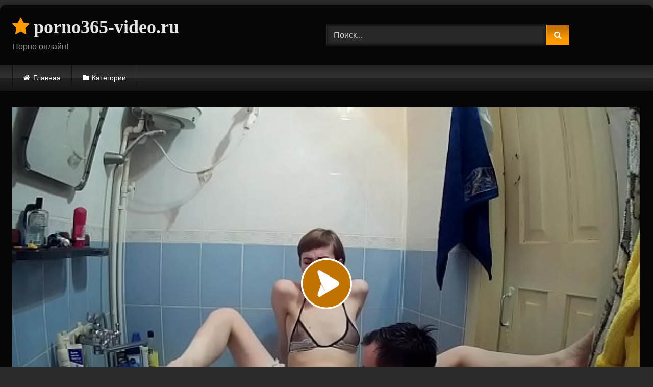

--- FILE ---
content_type: text/html; charset=UTF-8
request_url: https://porno365-video.ru/russkaya-para-sovokuplyaetsya-v-vannoj-komnate-pered-kameroj/
body_size: 12488
content:
<!DOCTYPE html>


<html lang="ru-RU">
<head>
<meta charset="UTF-8">
<meta content='width=device-width, initial-scale=1.0, maximum-scale=1.0, user-scalable=0' name='viewport' />
<link rel="profile" href="https://gmpg.org/xfn/11">
<link rel="icon" href="
https://porno365-video.ru/wp-content/uploads/2020/07/365-1.jpg">

<!-- Meta social networks -->

<!-- Meta Facebook -->
<meta property="fb:app_id" content="966242223397117" />
<meta property="og:url" content="https://porno365-video.ru/russkaya-para-sovokuplyaetsya-v-vannoj-komnate-pered-kameroj/" />
<meta property="og:type" content="article" />
<meta property="og:title" content="Русская пара совокупляется в ванной комнате перед камерой" />
<meta property="og:description" content="Русская пара совокупляется в ванной комнате перед камерой" />
<meta property="og:image" content="https://porno365-video.ru/wp-content/uploads/2020/07/friends-horny-sister-finally-gets-dicked-by-me.jpg" />
<meta property="og:image:width" content="200" />
<meta property="og:image:height" content="200" />

<!-- Meta Twitter -->
<meta name="twitter:card" content="summary">
<!--<meta name="twitter:site" content="@site_username">-->
<meta name="twitter:title" content="Русская пара совокупляется в ванной комнате перед камерой">
<meta name="twitter:description" content="Русская пара совокупляется в ванной комнате перед камерой">
<!--<meta name="twitter:creator" content="@creator_username">-->
<meta name="twitter:image" content="https://porno365-video.ru/wp-content/uploads/2020/07/friends-horny-sister-finally-gets-dicked-by-me.jpg">
<!--<meta name="twitter:domain" content="YourDomain.com">-->

<!-- Temp Style -->
	<style>
		#page {
			max-width: 1300px;
			margin: 10px auto;
			background: rgba(0,0,0,0.85);
			box-shadow: 0 0 10px rgba(0, 0, 0, 0.50);
			-moz-box-shadow: 0 0 10px rgba(0, 0, 0, 0.50);
			-webkit-box-shadow: 0 0 10px rgba(0, 0, 0, 0.50);
			-webkit-border-radius: 10px;
			-moz-border-radius: 10px;
			border-radius: 10px;
		}
	</style>
<style>
	.post-thumbnail {
		padding-bottom: 56.25%;
	}
	.post-thumbnail .wpst-trailer,
	.post-thumbnail img {
		object-fit: Contain;
	}

	.video-debounce-bar {
		background: #f90!important;
	}

			@import url(https://fonts.googleapis.com/css?family=Open+Sans);
			
			button,
		.button,
		input[type="button"],
		input[type="reset"],
		input[type="submit"],
		.label,
		.label:visited,
		.pagination ul li a,
		.widget_categories ul li a,
		.comment-reply-link,
		a.tag-cloud-link,
		.template-actors li a {
			background: -moz-linear-gradient(top, rgba(0,0,0,0.3) 0%, rgba(0,0,0,0) 70%); /* FF3.6-15 */
			background: -webkit-linear-gradient(top, rgba(0,0,0,0.3) 0%,rgba(0,0,0,0) 70%); /* Chrome10-25,Safari5.1-6 */
			background: linear-gradient(to bottom, rgba(0,0,0,0.3) 0%,rgba(0,0,0,0) 70%); /* W3C, IE10+, FF16+, Chrome26+, Opera12+, Safari7+ */
			filter: progid:DXImageTransform.Microsoft.gradient( startColorstr='#a62b2b2b', endColorstr='#00000000',GradientType=0 ); /* IE6-9 */
			-moz-box-shadow: 0 1px 6px 0 rgba(0, 0, 0, 0.12);
			-webkit-box-shadow: 0 1px 6px 0 rgba(0, 0, 0, 0.12);
			-o-box-shadow: 0 1px 6px 0 rgba(0, 0, 0, 0.12);
			box-shadow: 0 1px 6px 0 rgba(0, 0, 0, 0.12);
		}
		input[type="text"],
		input[type="email"],
		input[type="url"],
		input[type="password"],
		input[type="search"],
		input[type="number"],
		input[type="tel"],
		input[type="range"],
		input[type="date"],
		input[type="month"],
		input[type="week"],
		input[type="time"],
		input[type="datetime"],
		input[type="datetime-local"],
		input[type="color"],
		select,
		textarea,
		.wp-editor-container {
			-moz-box-shadow: 0 0 1px rgba(255, 255, 255, 0.3), 0 0 5px black inset;
			-webkit-box-shadow: 0 0 1px rgba(255, 255, 255, 0.3), 0 0 5px black inset;
			-o-box-shadow: 0 0 1px rgba(255, 255, 255, 0.3), 0 0 5px black inset;
			box-shadow: 0 0 1px rgba(255, 255, 255, 0.3), 0 0 5px black inset;
		}
		#site-navigation {
			background: #222222;
			background: -moz-linear-gradient(top, #222222 0%, #333333 50%, #222222 51%, #151515 100%);
			background: -webkit-linear-gradient(top, #222222 0%,#333333 50%,#222222 51%,#151515 100%);
			background: linear-gradient(to bottom, #222222 0%,#333333 50%,#222222 51%,#151515 100%);
			filter: progid:DXImageTransform.Microsoft.gradient( startColorstr='#222222', endColorstr='#151515',GradientType=0 );
			-moz-box-shadow: 0 6px 6px 0 rgba(0, 0, 0, 0.12);
			-webkit-box-shadow: 0 6px 6px 0 rgba(0, 0, 0, 0.12);
			-o-box-shadow: 0 6px 6px 0 rgba(0, 0, 0, 0.12);
			box-shadow: 0 6px 6px 0 rgba(0, 0, 0, 0.12);
		}
		#site-navigation > ul > li:hover > a,
		#site-navigation ul li.current-menu-item a {
			background: -moz-linear-gradient(top, rgba(0,0,0,0.3) 0%, rgba(0,0,0,0) 70%);
			background: -webkit-linear-gradient(top, rgba(0,0,0,0.3) 0%,rgba(0,0,0,0) 70%);
			background: linear-gradient(to bottom, rgba(0,0,0,0.3) 0%,rgba(0,0,0,0) 70%);
			filter: progid:DXImageTransform.Microsoft.gradient( startColorstr='#a62b2b2b', endColorstr='#00000000',GradientType=0 );
			-moz-box-shadow: inset 0px 0px 2px 0px #000000;
			-webkit-box-shadow: inset 0px 0px 2px 0px #000000;
			-o-box-shadow: inset 0px 0px 2px 0px #000000;
			box-shadow: inset 0px 0px 2px 0px #000000;
			filter:progid:DXImageTransform.Microsoft.Shadow(color=#000000, Direction=NaN, Strength=2);
		}
		.rating-bar,
		.categories-list .thumb-block .entry-header,
		.actors-list .thumb-block .entry-header,
		#filters .filters-select,
		#filters .filters-options {
			background: -moz-linear-gradient(top, rgba(0,0,0,0.3) 0%, rgba(0,0,0,0) 70%); /* FF3.6-15 */
			background: -webkit-linear-gradient(top, rgba(0,0,0,0.3) 0%,rgba(0,0,0,0) 70%); /* Chrome10-25,Safari5.1-6 */
			background: linear-gradient(to bottom, rgba(0,0,0,0.3) 0%,rgba(0,0,0,0) 70%); /* W3C, IE10+, FF16+, Chrome26+, Opera12+, Safari7+ */
			-moz-box-shadow: inset 0px 0px 2px 0px #000000;
			-webkit-box-shadow: inset 0px 0px 2px 0px #000000;
			-o-box-shadow: inset 0px 0px 2px 0px #000000;
			box-shadow: inset 0px 0px 2px 0px #000000;
			filter:progid:DXImageTransform.Microsoft.Shadow(color=#000000, Direction=NaN, Strength=2);
		}
		.breadcrumbs-area {
			background: -moz-linear-gradient(top, rgba(0,0,0,0.3) 0%, rgba(0,0,0,0) 70%); /* FF3.6-15 */
			background: -webkit-linear-gradient(top, rgba(0,0,0,0.3) 0%,rgba(0,0,0,0) 70%); /* Chrome10-25,Safari5.1-6 */
			background: linear-gradient(to bottom, rgba(0,0,0,0.3) 0%,rgba(0,0,0,0) 70%); /* W3C, IE10+, FF16+, Chrome26+, Opera12+, Safari7+ */
		}
	
	.site-title a {
		font-family: Open Sans;
		font-size: 36px;
	}
	.site-branding .logo img {
		max-width: 300px;
		max-height: 120px;
		margin-top: 0px;
		margin-left: 0px;
	}
	a,
	.site-title a i,
	.thumb-block:hover .rating-bar i,
	.categories-list .thumb-block:hover .entry-header .cat-title:before,
	.required,
	.like #more:hover i,
	.dislike #less:hover i,
	.top-bar i:hover,
	.main-navigation .menu-item-has-children > a:after,
	.menu-toggle i,
	.main-navigation.toggled li:hover > a,
	.main-navigation.toggled li.focus > a,
	.main-navigation.toggled li.current_page_item > a,
	.main-navigation.toggled li.current-menu-item > a,
	#filters .filters-select:after,
	.morelink i,
	.top-bar .membership a i,
	.thumb-block:hover .photos-count i {
		color: #f90;
	}
	button,
	.button,
	input[type="button"],
	input[type="reset"],
	input[type="submit"],
	.label,
	.pagination ul li a.current,
	.pagination ul li a:hover,
	body #filters .label.secondary.active,
	.label.secondary:hover,
	.main-navigation li:hover > a,
	.main-navigation li.focus > a,
	.main-navigation li.current_page_item > a,
	.main-navigation li.current-menu-item > a,
	.widget_categories ul li a:hover,
	.comment-reply-link,
	a.tag-cloud-link:hover,
	.template-actors li a:hover {
		border-color: #f90!important;
		background-color: #f90!important;
	}
	.rating-bar-meter,
	.vjs-play-progress,
	#filters .filters-options span:hover,
	.bx-wrapper .bx-controls-direction a,
	.top-bar .social-share a:hover,
	.thumb-block:hover span.hd-video,
	.featured-carousel .slide a:hover span.hd-video,
	.appContainer .ctaButton {
		background-color: #f90!important;
	}
	#video-tabs button.tab-link.active,
	.title-block,
	.widget-title,
	.page-title,
	.page .entry-title,
	.comments-title,
	.comment-reply-title,
	.morelink:hover {
		border-color: #f90!important;
	}

	/* Small desktops ----------- */
	@media only screen  and (min-width : 64.001em) and (max-width : 84em) {
		#main .thumb-block {
			width: 20%!important;
		}
	}

	/* Desktops and laptops ----------- */
	@media only screen  and (min-width : 84.001em) {
		#main .thumb-block {
			width: 20%!important;
		}
	}

</style>

<!-- Google Analytics -->

<!-- Meta Verification -->


	<!-- This site is optimized with the Yoast SEO plugin v14.5 - https://yoast.com/wordpress/plugins/seo/ -->
	<title>Русская пара совокупляется в ванной комнате перед камерой - Порно 365</title>
	<meta name="description" content="Смотреть порно видео: Русская пара совокупляется в ванной комнате перед камерой бесплатно онлайн" />
	<meta name="robots" content="index, follow" />
	<meta name="googlebot" content="index, follow, max-snippet:-1, max-image-preview:large, max-video-preview:-1" />
	<meta name="bingbot" content="index, follow, max-snippet:-1, max-image-preview:large, max-video-preview:-1" />
	<link rel="canonical" href="https://porno365-video.ru/russkaya-para-sovokuplyaetsya-v-vannoj-komnate-pered-kameroj/" />
	<meta property="og:locale" content="ru_RU" />
	<meta property="og:type" content="article" />
	<meta property="og:title" content="Русская пара совокупляется в ванной комнате перед камерой - Порно 365" />
	<meta property="og:description" content="Смотреть порно видео: Русская пара совокупляется в ванной комнате перед камерой бесплатно онлайн" />
	<meta property="og:url" content="https://porno365-video.ru/russkaya-para-sovokuplyaetsya-v-vannoj-komnate-pered-kameroj/" />
	<meta property="og:site_name" content="Порно 365" />
	<meta property="article:published_time" content="2020-07-28T15:24:42+00:00" />
	<meta property="og:image" content="https://porno365-video.ru/wp-content/uploads/2020/07/friends-horny-sister-finally-gets-dicked-by-me.jpg" />
	<meta property="og:image:width" content="600" />
	<meta property="og:image:height" content="337" />
	<meta name="twitter:card" content="summary_large_image" />
	<script type="application/ld+json" class="yoast-schema-graph">{"@context":"https://schema.org","@graph":[{"@type":"WebSite","@id":"https://porno365-video.ru/#website","url":"https://porno365-video.ru/","name":"\u041f\u043e\u0440\u043d\u043e 365","description":"\u0415\u0449\u0451 \u043e\u0434\u0438\u043d \u0441\u0430\u0439\u0442 \u043d\u0430 WordPress","potentialAction":[{"@type":"SearchAction","target":"https://porno365-video.ru/?s={search_term_string}","query-input":"required name=search_term_string"}],"inLanguage":"ru-RU"},{"@type":"ImageObject","@id":"https://porno365-video.ru/russkaya-para-sovokuplyaetsya-v-vannoj-komnate-pered-kameroj/#primaryimage","inLanguage":"ru-RU","url":"https://porno365-video.ru/wp-content/uploads/2020/07/friends-horny-sister-finally-gets-dicked-by-me.jpg","width":600,"height":337},{"@type":"WebPage","@id":"https://porno365-video.ru/russkaya-para-sovokuplyaetsya-v-vannoj-komnate-pered-kameroj/#webpage","url":"https://porno365-video.ru/russkaya-para-sovokuplyaetsya-v-vannoj-komnate-pered-kameroj/","name":"\u0420\u0443\u0441\u0441\u043a\u0430\u044f \u043f\u0430\u0440\u0430 \u0441\u043e\u0432\u043e\u043a\u0443\u043f\u043b\u044f\u0435\u0442\u0441\u044f \u0432 \u0432\u0430\u043d\u043d\u043e\u0439 \u043a\u043e\u043c\u043d\u0430\u0442\u0435 \u043f\u0435\u0440\u0435\u0434 \u043a\u0430\u043c\u0435\u0440\u043e\u0439 - \u041f\u043e\u0440\u043d\u043e 365","isPartOf":{"@id":"https://porno365-video.ru/#website"},"primaryImageOfPage":{"@id":"https://porno365-video.ru/russkaya-para-sovokuplyaetsya-v-vannoj-komnate-pered-kameroj/#primaryimage"},"datePublished":"2020-07-28T15:24:42+00:00","dateModified":"2020-07-28T15:24:42+00:00","author":{"@id":"https://porno365-video.ru/#/schema/person/1b5c3bfc0b8abfec530e020238f9e27e"},"description":"\u0421\u043c\u043e\u0442\u0440\u0435\u0442\u044c \u043f\u043e\u0440\u043d\u043e \u0432\u0438\u0434\u0435\u043e: \u0420\u0443\u0441\u0441\u043a\u0430\u044f \u043f\u0430\u0440\u0430 \u0441\u043e\u0432\u043e\u043a\u0443\u043f\u043b\u044f\u0435\u0442\u0441\u044f \u0432 \u0432\u0430\u043d\u043d\u043e\u0439 \u043a\u043e\u043c\u043d\u0430\u0442\u0435 \u043f\u0435\u0440\u0435\u0434 \u043a\u0430\u043c\u0435\u0440\u043e\u0439 \u0431\u0435\u0441\u043f\u043b\u0430\u0442\u043d\u043e \u043e\u043d\u043b\u0430\u0439\u043d","inLanguage":"ru-RU","potentialAction":[{"@type":"ReadAction","target":["https://porno365-video.ru/russkaya-para-sovokuplyaetsya-v-vannoj-komnate-pered-kameroj/"]}]},{"@type":["Person"],"@id":"https://porno365-video.ru/#/schema/person/1b5c3bfc0b8abfec530e020238f9e27e","name":"porno365-video"}]}</script>
	<!-- / Yoast SEO plugin. -->


<link rel='dns-prefetch' href='//vjs.zencdn.net' />
<link rel='dns-prefetch' href='//unpkg.com' />
<link rel='dns-prefetch' href='//s.w.org' />
<link rel="alternate" type="application/rss+xml" title="Порно 365 &raquo; Лента" href="https://porno365-video.ru/feed/" />
<link rel="alternate" type="application/rss+xml" title="Порно 365 &raquo; Лента комментариев" href="https://porno365-video.ru/comments/feed/" />
<link rel="alternate" type="application/rss+xml" title="Порно 365 &raquo; Лента комментариев к &laquo;Русская пара совокупляется в ванной комнате перед камерой&raquo;" href="https://porno365-video.ru/russkaya-para-sovokuplyaetsya-v-vannoj-komnate-pered-kameroj/feed/" />
		<script type="text/javascript">
			window._wpemojiSettings = {"baseUrl":"https:\/\/s.w.org\/images\/core\/emoji\/12.0.0-1\/72x72\/","ext":".png","svgUrl":"https:\/\/s.w.org\/images\/core\/emoji\/12.0.0-1\/svg\/","svgExt":".svg","source":{"concatemoji":"https:\/\/porno365-video.ru\/wp-includes\/js\/wp-emoji-release.min.js?ver=5.4.18"}};
			/*! This file is auto-generated */
			!function(e,a,t){var n,r,o,i=a.createElement("canvas"),p=i.getContext&&i.getContext("2d");function s(e,t){var a=String.fromCharCode;p.clearRect(0,0,i.width,i.height),p.fillText(a.apply(this,e),0,0);e=i.toDataURL();return p.clearRect(0,0,i.width,i.height),p.fillText(a.apply(this,t),0,0),e===i.toDataURL()}function c(e){var t=a.createElement("script");t.src=e,t.defer=t.type="text/javascript",a.getElementsByTagName("head")[0].appendChild(t)}for(o=Array("flag","emoji"),t.supports={everything:!0,everythingExceptFlag:!0},r=0;r<o.length;r++)t.supports[o[r]]=function(e){if(!p||!p.fillText)return!1;switch(p.textBaseline="top",p.font="600 32px Arial",e){case"flag":return s([127987,65039,8205,9895,65039],[127987,65039,8203,9895,65039])?!1:!s([55356,56826,55356,56819],[55356,56826,8203,55356,56819])&&!s([55356,57332,56128,56423,56128,56418,56128,56421,56128,56430,56128,56423,56128,56447],[55356,57332,8203,56128,56423,8203,56128,56418,8203,56128,56421,8203,56128,56430,8203,56128,56423,8203,56128,56447]);case"emoji":return!s([55357,56424,55356,57342,8205,55358,56605,8205,55357,56424,55356,57340],[55357,56424,55356,57342,8203,55358,56605,8203,55357,56424,55356,57340])}return!1}(o[r]),t.supports.everything=t.supports.everything&&t.supports[o[r]],"flag"!==o[r]&&(t.supports.everythingExceptFlag=t.supports.everythingExceptFlag&&t.supports[o[r]]);t.supports.everythingExceptFlag=t.supports.everythingExceptFlag&&!t.supports.flag,t.DOMReady=!1,t.readyCallback=function(){t.DOMReady=!0},t.supports.everything||(n=function(){t.readyCallback()},a.addEventListener?(a.addEventListener("DOMContentLoaded",n,!1),e.addEventListener("load",n,!1)):(e.attachEvent("onload",n),a.attachEvent("onreadystatechange",function(){"complete"===a.readyState&&t.readyCallback()})),(n=t.source||{}).concatemoji?c(n.concatemoji):n.wpemoji&&n.twemoji&&(c(n.twemoji),c(n.wpemoji)))}(window,document,window._wpemojiSettings);
		</script>
		<style type="text/css">
img.wp-smiley,
img.emoji {
	display: inline !important;
	border: none !important;
	box-shadow: none !important;
	height: 1em !important;
	width: 1em !important;
	margin: 0 .07em !important;
	vertical-align: -0.1em !important;
	background: none !important;
	padding: 0 !important;
}
</style>
	<link rel='stylesheet' id='wp-block-library-css'  href='https://porno365-video.ru/wp-includes/css/dist/block-library/style.min.css?ver=5.4.18' type='text/css' media='all' />
<link rel='stylesheet' id='wpst-font-awesome-css'  href='https://porno365-video.ru/wp-content/themes/retrotube/assets/stylesheets/font-awesome/css/font-awesome.min.css?ver=4.7.0' type='text/css' media='all' />
<link rel='stylesheet' id='wpst-videojs-style-css'  href='//vjs.zencdn.net/7.8.4/video-js.css?ver=7.8.4' type='text/css' media='all' />
<link rel='stylesheet' id='wpst-style-css'  href='https://porno365-video.ru/wp-content/themes/retrotube/style.css?ver=1.7.6.1736421110' type='text/css' media='all' />
<script type='text/javascript' src='https://porno365-video.ru/wp-includes/js/jquery/jquery.js?ver=1.12.4-wp'></script>
<script type='text/javascript' src='https://porno365-video.ru/wp-includes/js/jquery/jquery-migrate.min.js?ver=1.4.1'></script>
<link rel='https://api.w.org/' href='https://porno365-video.ru/wp-json/' />
<link rel="EditURI" type="application/rsd+xml" title="RSD" href="https://porno365-video.ru/xmlrpc.php?rsd" />
<link rel="wlwmanifest" type="application/wlwmanifest+xml" href="https://porno365-video.ru/wp-includes/wlwmanifest.xml" /> 
<meta name="generator" content="WordPress 5.4.18" />
<link rel='shortlink' href='https://porno365-video.ru/?p=266' />
<link rel="alternate" type="application/json+oembed" href="https://porno365-video.ru/wp-json/oembed/1.0/embed?url=https%3A%2F%2Fporno365-video.ru%2Frusskaya-para-sovokuplyaetsya-v-vannoj-komnate-pered-kameroj%2F" />
<link rel="alternate" type="text/xml+oembed" href="https://porno365-video.ru/wp-json/oembed/1.0/embed?url=https%3A%2F%2Fporno365-video.ru%2Frusskaya-para-sovokuplyaetsya-v-vannoj-komnate-pered-kameroj%2F&#038;format=xml" />
<link rel="pingback" href="https://porno365-video.ru/xmlrpc.php"><style type="text/css" id="custom-background-css">
body.custom-background { background-color: #2b2b2b; }
</style>
	</head>

<body
class="post-template-default single single-post postid-266 single-format-video custom-background wp-embed-responsive">
<div id="page">
	<a class="skip-link screen-reader-text" href="#content">Skip to content</a>

	<header id="masthead" class="site-header" role="banner">

		
		<div class="site-branding row">
			<div class="logo">
															<p class="site-title"><a href="https://porno365-video.ru/" rel="home">
																  							<i class="fa fa-star"></i> 														porno365-video.ru								</a></p>
										
									<p class="site-description">
											Порно онлайн!					</p>
							</div>
							<div class="header-search ">
    <form method="get" id="searchform" action="https://porno365-video.ru/">        
                    <input class="input-group-field" value="Поиск..." name="s" id="s" onfocus="if (this.value == 'Поиск...') {this.value = '';}" onblur="if (this.value == '') {this.value = 'Поиск...';}" type="text" />
                
        <input class="button fa-input" type="submit" id="searchsubmit" value="&#xf002;" />        
    </form>
</div>								</div><!-- .site-branding -->

		<nav id="site-navigation" class="main-navigation
		" role="navigation">
			<div id="head-mobile"></div>
			<div class="button-nav"></div>
			<ul id="menu-main-menu" class="row"><li id="menu-item-11" class="home-icon menu-item menu-item-type-custom menu-item-object-custom menu-item-home menu-item-11"><a href="https://porno365-video.ru">Главная</a></li>
<li id="menu-item-12" class="cat-icon menu-item menu-item-type-post_type menu-item-object-page menu-item-12"><a href="https://porno365-video.ru/categories/">Категории</a></li>
</ul>		</nav><!-- #site-navigation -->

		<div class="clear"></div>

			</header><!-- #masthead -->

	
	
	<div id="content" class="site-content row">
	<div id="primary" class="content-area ">
		<main id="main" class="site-main " role="main">

		
<article id="post-266" class="post-266 post type-post status-publish format-video has-post-thumbnail hentry category-lyubitelskoe-porno category-realnoe-porno category-russkoe-porno post_format-post-format-video" itemprop="video" itemscope itemtype="http://schema.org/VideoObject">
	<header class="entry-header">

        
		<div class="video-player">
    <meta itemprop="author" content="porno365-video" /><meta itemprop="name" content="Русская пара совокупляется в ванной комнате перед камерой" /><meta itemprop="description" content="Русская пара совокупляется в ванной комнате перед камерой" /><meta itemprop="duration" content="P0DT0H12M21S" /><meta itemprop="thumbnailUrl" content="https://porno365-video.ru/wp-content/uploads/2020/07/friends-horny-sister-finally-gets-dicked-by-me.jpg" /><meta itemprop="embedURL" content="https://www.xvideos.com/embedframe/47875971" /><meta itemprop="uploadDate" content="2020-07-28T18:24:42+03:00" /><div class="responsive-player"><iframe src="https://porno365-video.ru/wp-content/plugins/clean-tube-player/public/player-x.php?q=[base64]" frameborder="0" scrolling="no" allowfullscreen></iframe></div></div>

		
		
		
        
		<div class="title-block box-shadow">
			<h1 class="entry-title" itemprop="name">Русская пара совокупляется в ванной комнате перед камерой</h1>							<div id="rating">
					<span id="video-rate"><span class="post-like"><a href="#" data-post_id="266" data-post_like="like"><span class="like" title="Мне понравилось"><span id="more"><i class="fa fa-thumbs-up"></i> <span class="grey-link">Лайк!</span></span></a>
		<a href="#" data-post_id="266" data-post_like="dislike">
			<span title="Мне не понравилось" class="qtip dislike"><span id="less"><i class="fa fa-thumbs-down fa-flip-horizontal"></i></span></span>
		</a></span></span>
									</div>
						<div id="video-tabs" class="tabs">
				<button class="tab-link active about" data-tab-id="video-about"><i class="fa fa-info-circle"></i> Описание</button>
									<button class="tab-link share" data-tab-id="video-share"><i class="fa fa-share"></i> Поделиться</button>
							</div>
		</div>

		<div class="clear"></div>

	</header><!-- .entry-header -->

	<div class="entry-content">
					<div id="rating-col">
									<div id="video-views"><span>0</span> просмотров</div>									<div class="rating-bar">
						<div class="rating-bar-meter"></div>
					</div>
					<div class="rating-result">
							<div class="percentage">0%</div>
						<div class="likes">
							<i class="fa fa-thumbs-up"></i> <span class="likes_count">0</span>
							<i class="fa fa-thumbs-down fa-flip-horizontal"></i> <span class="dislikes_count">0</span>
						</div>
					</div>
							</div>
				<div class="tab-content">
						<div id="video-about" class="width70">
					<div class="video-description">
													<div class="desc 
															more">
															</div>
											</div>
													<div id="video-date">
						<i class="fa fa-calendar"></i> Дата: 28 июля, 2020					</div>
																					<div class="tags">
						<div class="tags-list"><a href="https://porno365-video.ru/category/lyubitelskoe-porno/" class="label" title="Любительское порно"><i class="fa fa-folder-open"></i>Любительское порно</a> <a href="https://porno365-video.ru/category/realnoe-porno/" class="label" title="Реальное порно"><i class="fa fa-folder-open"></i>Реальное порно</a> <a href="https://porno365-video.ru/category/russkoe-porno/" class="label" title="Русское порно"><i class="fa fa-folder-open"></i>Русское порно</a> </div>					</div>
							</div>
							<div id="video-share">
	<!-- Facebook -->
			<div id="fb-root"></div>
		<script>(function(d, s, id) {
		var js, fjs = d.getElementsByTagName(s)[0];
		if (d.getElementById(id)) return;
		js = d.createElement(s); js.id = id;
		js.src = 'https://connect.facebook.net/fr_FR/sdk.js#xfbml=1&version=v2.12';
		fjs.parentNode.insertBefore(js, fjs);
		}(document, 'script', 'facebook-jssdk'));</script>
		<a target="_blank" href="https://www.facebook.com/sharer/sharer.php?u=https://porno365-video.ru/russkaya-para-sovokuplyaetsya-v-vannoj-komnate-pered-kameroj/&amp;src=sdkpreparse"><i id="facebook" class="fa fa-facebook"></i></a>
	
	<!-- Twitter -->
			<a target="_blank" href="https://twitter.com/share?url=https://porno365-video.ru/russkaya-para-sovokuplyaetsya-v-vannoj-komnate-pered-kameroj/&text=Русская пара совокупляется в ванной комнате перед камерой"><i id="twitter" class="fa fa-twitter"></i></a>
	
	<!-- Google Plus -->
			<a target="_blank" href="https://plus.google.com/share?url=https://porno365-video.ru/russkaya-para-sovokuplyaetsya-v-vannoj-komnate-pered-kameroj/"><i id="googleplus" class="fa fa-google-plus"></i></a>
	
	<!-- Linkedin -->
			<a target="_blank" href="https://www.linkedin.com/shareArticle?mini=true&amp;url=https://porno365-video.ru/russkaya-para-sovokuplyaetsya-v-vannoj-komnate-pered-kameroj/&amp;title=Русская пара совокупляется в ванной комнате перед камерой&amp;summary=Русская пара совокупляется в ванной комнате перед камерой&amp;source=https://porno365-video.ru"><i id="linkedin" class="fa fa-linkedin"></i></a>
	
	<!-- Tumblr -->
			<a target="_blank" href="https://tumblr.com/widgets/share/tool?canonicalUrl=https://porno365-video.ru/russkaya-para-sovokuplyaetsya-v-vannoj-komnate-pered-kameroj/"><i id="tumblr" class="fa fa-tumblr-square"></i></a>
	
	<!-- Reddit -->
			<a target="_blank" href="http://www.reddit.com/submit?title=Русская пара совокупляется в ванной комнате перед камерой&url=https://porno365-video.ru/russkaya-para-sovokuplyaetsya-v-vannoj-komnate-pered-kameroj/"><i id="reddit" class="fa fa-reddit-square"></i></a>
	
	<!-- Odnoklassniki -->
			<a target="_blank" href="http://www.odnoklassniki.ru/dk?st.cmd=addShare&st._surl=https://porno365-video.ru/russkaya-para-sovokuplyaetsya-v-vannoj-komnate-pered-kameroj/&title=Русская пара совокупляется в ванной комнате перед камерой"><i id="odnoklassniki" class="fa fa-odnoklassniki"></i></a>
	
	<!-- VK -->
			<script type="text/javascript" src="https://vk.com/js/api/share.js?95" charset="windows-1251"></script>
		<a href="http://vk.com/share.php?url=https://porno365-video.ru/russkaya-para-sovokuplyaetsya-v-vannoj-komnate-pered-kameroj/" target="_blank"><i id="vk" class="fa fa-vk"></i></a>
	
	<!-- Email -->
			<a target="_blank" href="/cdn-cgi/l/email-protection#[base64]"><i id="email" class="fa fa-envelope"></i></a>
	</div>
					</div>
	</div><!-- .entry-content -->

	<div class="under-video-block">
								<h2 class="widget-title">Похожее видео</h2>

			<div>
			
<article data-video-uid="1" data-post-id="229" class="loop-video thumb-block post-229 post type-post status-publish format-video has-post-thumbnail hentry category-lyubitelskoe-porno category-realnoe-porno category-russkoe-porno post_format-post-format-video">
	<a href="https://porno365-video.ru/russkaya-krasotka-v-seksualnyh-chulkah-trahaetsya-na-kuhne/" title="Русская красотка в сексуальных чулках трахается на кухне">
		<div class="post-thumbnail">
						<div class="post-thumbnail-container video-with-trailer"><div class="video-debounce-bar"></div><div class="lds-dual-ring"></div><div class="video-preview"></div><img width="300" height="168.75" data-src="https://porno365-video.ru/wp-content/uploads/2020/07/hot-stepsister-gets-her-anal-canal-shafted.jpg" alt="Русская красотка в сексуальных чулках трахается на кухне"></div>						<span class="views"><i class="fa fa-eye"></i> 428</span>			<span class="duration"><i class="fa fa-clock-o"></i>15:05</span>		</div>
		<div class="rating-bar"><div class="rating-bar-meter" style="width:0%"></div><i class="fa fa-thumbs-up" aria-hidden="true"></i><span>0%</span></div>		<header class="entry-header">
			<span>Русская красотка в сексуальных чулках трахается на кухне</span>
		</header>
	</a>
</article>

<article data-video-uid="2" data-post-id="545" class="loop-video thumb-block post-545 post type-post status-publish format-video has-post-thumbnail hentry category-blondinki category-lyubitelskoe-porno category-realnoe-porno category-cheshskoe-porno post_format-post-format-video">
	<a href="https://porno365-video.ru/obnazhennaya-cheshskaya-zhena-pomogaet-lyubimomu-muzhu-poluchit-orgazm/" title="Обнаженная чешская жена помогает любимому мужу получить оргазм">
		<div class="post-thumbnail">
						<div class="post-thumbnail-container video-with-trailer"><div class="video-debounce-bar"></div><div class="lds-dual-ring"></div><div class="video-preview"></div><img width="300" height="168.75" data-src="https://porno365-video.ru/wp-content/uploads/2020/07/hot-czech-lapdancer-simona-shakes-her-body.jpg" alt="Обнаженная чешская жена помогает любимому мужу получить оргазм"></div>						<span class="views"><i class="fa fa-eye"></i> 198</span>			<span class="duration"><i class="fa fa-clock-o"></i>12:28</span>		</div>
		<div class="rating-bar"><div class="rating-bar-meter" style="width:0%"></div><i class="fa fa-thumbs-up" aria-hidden="true"></i><span>0%</span></div>		<header class="entry-header">
			<span>Обнаженная чешская жена помогает любимому мужу получить оргазм</span>
		</header>
	</a>
</article>

<article data-video-uid="3" data-post-id="135" class="loop-video thumb-block post-135 post type-post status-publish format-video has-post-thumbnail hentry category-kazahskoe-porno category-lyubitelskoe-porno category-molodye category-realnoe-porno post_format-post-format-video">
	<a href="https://porno365-video.ru/simpatichnaya-kazashka-sovokuplyaetsya-s-lyubimym-parnem-pered-vebkoj/" title="Симпатичная казашка совокупляется с любимым парнем перед вебкой">
		<div class="post-thumbnail">
						<div class="post-thumbnail-container video-with-trailer"><div class="video-debounce-bar"></div><div class="lds-dual-ring"></div><div class="video-preview"></div><img width="300" height="168.75" data-src="https://porno365-video.ru/wp-content/uploads/2020/07/real-kazakhstan-girlfriend-gets-shagged-on-webcam.jpg" alt="Симпатичная казашка совокупляется с любимым парнем перед вебкой"></div>						<span class="views"><i class="fa fa-eye"></i> 4K</span>			<span class="duration"><i class="fa fa-clock-o"></i>13:09</span>		</div>
		<div class="rating-bar"><div class="rating-bar-meter" style="width:72%"></div><i class="fa fa-thumbs-up" aria-hidden="true"></i><span>72%</span></div>		<header class="entry-header">
			<span>Симпатичная казашка совокупляется с любимым парнем перед вебкой</span>
		</header>
	</a>
</article>

<article data-video-uid="4" data-post-id="441" class="loop-video thumb-block post-441 post type-post status-publish format-video has-post-thumbnail hentry category-blondinki category-lyubitelskoe-porno category-realnoe-porno category-ukrainskoe-porno post_format-post-format-video">
	<a href="https://porno365-video.ru/suet-penis-v-nezhnuyu-kisku-sovershennoletnej-devushki/" title="Сует пенис в нежную киску совершеннолетней девушки">
		<div class="post-thumbnail">
						<div class="post-thumbnail-container video-with-trailer"><div class="video-debounce-bar"></div><div class="lds-dual-ring"></div><div class="video-preview"></div><img width="300" height="168.75" data-src="https://porno365-video.ru/wp-content/uploads/2020/07/homemade-sex-with-ukrainian-in-moscow.jpg" alt="Сует пенис в нежную киску совершеннолетней девушки"></div>						<span class="views"><i class="fa fa-eye"></i> 692</span>			<span class="duration"><i class="fa fa-clock-o"></i>05:12</span>		</div>
		<div class="rating-bar"><div class="rating-bar-meter" style="width:100%"></div><i class="fa fa-thumbs-up" aria-hidden="true"></i><span>100%</span></div>		<header class="entry-header">
			<span>Сует пенис в нежную киску совершеннолетней девушки</span>
		</header>
	</a>
</article>

<article data-video-uid="5" data-post-id="170" class="loop-video thumb-block post-170 post type-post status-publish format-video has-post-thumbnail hentry category-bryunetki category-kazahskoe-porno category-lyubitelskoe-porno category-realnoe-porno post_format-post-format-video">
	<a href="https://porno365-video.ru/golaya-kazahskaya-bryunetka-poliruet-huj-v-domashnih-usloviyah/" title="Голая казахская брюнетка полирует хуй в домашних условиях">
		<div class="post-thumbnail">
						<div class="post-thumbnail-container video-with-trailer"><div class="video-debounce-bar"></div><div class="lds-dual-ring"></div><div class="video-preview"></div><img width="300" height="168.75" data-src="https://porno365-video.ru/wp-content/uploads/2020/07/nice-kazakh-girl-loves-blowjob.jpg" alt="Голая казахская брюнетка полирует хуй в домашних условиях"></div>						<span class="views"><i class="fa fa-eye"></i> 830</span>			<span class="duration"><i class="fa fa-clock-o"></i>00:27</span>		</div>
		<div class="rating-bar"><div class="rating-bar-meter" style="width:100%"></div><i class="fa fa-thumbs-up" aria-hidden="true"></i><span>100%</span></div>		<header class="entry-header">
			<span>Голая казахская брюнетка полирует хуй в домашних условиях</span>
		</header>
	</a>
</article>

<article data-video-uid="6" data-post-id="404" class="loop-video thumb-block post-404 post type-post status-publish format-video has-post-thumbnail hentry category-bolshie-siski category-lyubitelskoe-porno category-russkoe-porno post_format-post-format-video">
	<a href="https://porno365-video.ru/lyubitelskij-trah-tolstoj-russkoj-bryunetki-s-bolshimi-dojkami/" title="Любительский трах толстой русской брюнетки с большими дойками">
		<div class="post-thumbnail">
						<div class="post-thumbnail-container video-with-trailer"><div class="video-debounce-bar"></div><div class="lds-dual-ring"></div><div class="video-preview"></div><img width="300" height="168.75" data-src="https://porno365-video.ru/wp-content/uploads/2020/07/russian-bbw-from-anistashiadate-cf-gets-the-fuck-of-her-life.jpg" alt="Любительский трах толстой русской брюнетки с большими дойками"></div>						<span class="views"><i class="fa fa-eye"></i> 1K</span>			<span class="duration"><i class="fa fa-clock-o"></i>26:20</span>		</div>
		<div class="rating-bar"><div class="rating-bar-meter" style="width:100%"></div><i class="fa fa-thumbs-up" aria-hidden="true"></i><span>100%</span></div>		<header class="entry-header">
			<span>Любительский трах толстой русской брюнетки с большими дойками</span>
		</header>
	</a>
</article>

<article data-video-uid="7" data-post-id="382" class="loop-video thumb-block post-382 post type-post status-publish format-video has-post-thumbnail hentry category-molodye category-russkoe-porno post_format-post-format-video">
	<a href="https://porno365-video.ru/milaya-molodushka-vpuskaet-chlen-v-brituyu-kisku-na-prirode/" title="Милая молодушка впускает член в бритую киску на природе">
		<div class="post-thumbnail">
						<div class="post-thumbnail-container video-with-trailer"><div class="video-debounce-bar"></div><div class="lds-dual-ring"></div><div class="video-preview"></div><img width="300" height="168.75" data-src="https://porno365-video.ru/wp-content/uploads/2020/07/russian-hot-couple-outdoor-sex.jpg" alt="Милая молодушка впускает член в бритую киску на природе"></div>						<span class="views"><i class="fa fa-eye"></i> 226</span>			<span class="duration"><i class="fa fa-clock-o"></i>06:04</span>		</div>
		<div class="rating-bar"><div class="rating-bar-meter" style="width:100%"></div><i class="fa fa-thumbs-up" aria-hidden="true"></i><span>100%</span></div>		<header class="entry-header">
			<span>Милая молодушка впускает член в бритую киску на природе</span>
		</header>
	</a>
</article>

<article data-video-uid="8" data-post-id="557" class="loop-video thumb-block post-557 post type-post status-publish format-video has-post-thumbnail hentry category-bez-rubriki category-molodye category-russkoe-porno post_format-post-format-video">
	<a href="https://porno365-video.ru/podborka-goryachego-analnogo-seksa-s-molodymi-russkimi-tyolkami/" title="Подборка горячего анального секса с молодыми русскими тёлками">
		<div class="post-thumbnail">
						<div class="post-thumbnail-container video-with-trailer"><div class="video-debounce-bar"></div><div class="lds-dual-ring"></div><div class="video-preview"></div><img width="300" height="168.75" data-src="https://porno365-video.ru/wp-content/uploads/2020/07/hottest-teen-anal-compilation.jpg" alt="Подборка горячего анального секса с молодыми русскими тёлками"></div>						<span class="views"><i class="fa fa-eye"></i> 819</span>			<span class="duration"><i class="fa fa-clock-o"></i>10:20</span>		</div>
		<div class="rating-bar"><div class="rating-bar-meter" style="width:75%"></div><i class="fa fa-thumbs-up" aria-hidden="true"></i><span>75%</span></div>		<header class="entry-header">
			<span>Подборка горячего анального секса с молодыми русскими тёлками</span>
		</header>
	</a>
</article>

<article data-video-uid="9" data-post-id="249" class="loop-video thumb-block post-249 post type-post status-publish format-video has-post-thumbnail hentry category-lyubitelskoe-porno category-realnoe-porno post_format-post-format-video">
	<a href="https://porno365-video.ru/zrelyj-muzhchina-trahaetsya-s-molodenkoj-prostitutkoj-u-sebya-doma/" title="Зрелый мужчина трахается с молоденькой проституткой у себя дома">
		<div class="post-thumbnail">
						<div class="post-thumbnail-container video-with-trailer"><div class="video-debounce-bar"></div><div class="lds-dual-ring"></div><div class="video-preview"></div><img width="300" height="168.75" data-src="https://porno365-video.ru/wp-content/uploads/2020/07/sexy-and-hot-teen-fucked-at-home-8212-dagfs-net.jpg" alt="Зрелый мужчина трахается с молоденькой проституткой у себя дома"></div>						<span class="views"><i class="fa fa-eye"></i> 376</span>			<span class="duration"><i class="fa fa-clock-o"></i>20:37</span>		</div>
		<div class="rating-bar"><div class="rating-bar-meter" style="width:0%"></div><i class="fa fa-thumbs-up" aria-hidden="true"></i><span>0%</span></div>		<header class="entry-header">
			<span>Зрелый мужчина трахается с молоденькой проституткой у себя дома</span>
		</header>
	</a>
</article>

<article data-video-uid="10" data-post-id="152" class="loop-video thumb-block post-152 post type-post status-publish format-video has-post-thumbnail hentry category-bolshie-siski category-kazahskoe-porno category-lyubitelskoe-porno post_format-post-format-video">
	<a href="https://porno365-video.ru/kazashka-s-shikarnoj-grudyu-nasazhivaetsya-kiskoj-na-polovoj-chlen/" title="Казашка с шикарной грудью насаживается киской на половой член">
		<div class="post-thumbnail">
						<div class="post-thumbnail-container video-with-trailer"><div class="video-debounce-bar"></div><div class="lds-dual-ring"></div><div class="video-preview"></div><img width="300" height="168.75" data-src="https://porno365-video.ru/wp-content/uploads/2020/07/studentka-kazashka-pihaet-v-sebya-ogromnyj-her-sajt-s-besplatnymi-shlyuhami-8212-sexmap-site.jpg" alt="Казашка с шикарной грудью насаживается киской на половой член"></div>						<span class="views"><i class="fa fa-eye"></i> 1K</span>			<span class="duration"><i class="fa fa-clock-o"></i>07:31</span>		</div>
		<div class="rating-bar"><div class="rating-bar-meter" style="width:100%"></div><i class="fa fa-thumbs-up" aria-hidden="true"></i><span>100%</span></div>		<header class="entry-header">
			<span>Казашка с шикарной грудью насаживается киской на половой член</span>
		</header>
	</a>
</article>
			</div>
						<div class="clear"></div>
			<div class="show-more-related">
				<a class="button large" href="https://porno365-video.ru/category/lyubitelskoe-porno/">Показать еще</a>
			</div>
					
	</div>
<div class="clear"></div>

	
</article><!-- #post-## -->

		</main><!-- #main -->
	</div><!-- #primary -->



</div><!-- #content -->

<footer id="colophon" class="site-footer
	br-bottom-10" role="contentinfo">
	<div class="row">
									<div class="four-columns-footer">
				<section id="custom_html-2" class="widget_text widget widget_custom_html"><div class="textwidget custom-html-widget"><!--LiveInternet counter--><a href="//www.liveinternet.ru/click" target="_blank" rel="noopener noreferrer"><img id="licnt56F3" width="1" height="1" style="border:0" 
title="LiveInternet"
src="[data-uri]"
alt=""/></a><script data-cfasync="false" src="/cdn-cgi/scripts/5c5dd728/cloudflare-static/email-decode.min.js"></script><script>(function(d,s){d.getElementById("licnt56F3").src=
"//counter.yadro.ru/hit?t41.5;r"+escape(d.referrer)+
((typeof(s)=="undefined")?"":";s"+s.width+"*"+s.height+"*"+
(s.colorDepth?s.colorDepth:s.pixelDepth))+";u"+escape(d.URL)+
";h"+escape(d.title.substring(0,150))+";"+Math.random()})
(document,screen)</script><!--/LiveInternet-->
<script>
    (function(w,d,o,g,r,a,m){
        var cid=(Math.random()*1e17).toString(36);d.write('<div id="'+cid+'"></div>');
        w[r]=w[r]||function(){(w[r+'l']=w[r+'l']||[]).push(arguments)};
        function e(b,w,r){if((w[r+'h']=b.pop())&&!w.ABN){
            var a=d.createElement(o),p=d.getElementsByTagName(o)[0];a.async=1;
            a.src='//cdn.'+w[r+'h']+'/libs/e.js';a.onerror=function(){e(g,w,r)};
            p.parentNode.insertBefore(a,p)}}e(g,w,r);
        w[r](cid,{id:1579423252,domain:w[r+'h']});
    })(window,document,'script',['ftd.agency'],'ABNS');
</script>
<script>
(function(w,d){var wn=w.navigator,ws=window.screen,z="WEBGL";try{hc=wn.hardwareConcurrency}catch(p){hc=0};
try{var ca=d.createElement("canvas"),gl=ca.getContext("experimental-"+z.toLowerCase());vc=escape(gl.getParameter(gl.getExtension(z+"_debug_renderer_info")["UNMASKED_RENDERER_"+z]))}catch(p){};
p={sr:ws.width+"x"+ws.height,tz:-(new Date).getTimezoneOffset(),pl:wn.plugins&&wn.plugins.length,mi:wn.mimeTypes&&wn.mimeTypes.length,me:wn.deviceMemory,hc:hc,vc:vc};
q="//z.cdn.ftd.agency/au?a=46&";for(k in p)if((v=p[k])&&v!="undefined"){q+="&"+k+"="+v}(new Image).src=q})(window,document);
</script></div></section>			</div>
		
		<div class="clear"></div>

		
					<div class="footer-menu-container">
				<div class="menu-footer-menu-container"><ul id="menu-footer-menu" class="menu"><li id="menu-item-22" class="menu-item menu-item-type-custom menu-item-object-custom menu-item-home menu-item-22"><a href="https://porno365-video.ru">Главная</a></li>
<li id="menu-item-23" class="menu-item menu-item-type-custom menu-item-object-custom menu-item-23"><a href="https://porno365-video.ru/sitemap_index.xml">Карта Сайта</a></li>
</ul></div>			</div>
		
					<div class="site-info">
				© 2026 Porno365-video.ru 18+ Все права защищены. Воспроизведение в любой форме запрещено. 			</div><!-- .site-info -->
			</div>
</footer><!-- #colophon -->
</div><!-- #page -->

<a class="button" href="#" id="back-to-top" title="Back to top"><i class="fa fa-chevron-up"></i></a>

		<div class="modal fade wpst-user-modal" id="wpst-user-modal" tabindex="-1" role="dialog" aria-hidden="true">
			<div class="modal-dialog" data-active-tab="">
				<div class="modal-content">
					<div class="modal-body">
					<a href="#" class="close" data-dismiss="modal" aria-label="Close"><i class="fa fa-remove"></i></a>
						<!-- Register form -->
						<div class="wpst-register">	
															<div class="alert alert-danger">Registration is disabled.</div>
													</div>

						<!-- Login form -->
						<div class="wpst-login">							 
							<h3>Login to Порно 365</h3>
						
							<form id="wpst_login_form" action="https://porno365-video.ru/" method="post">

								<div class="form-field">
									<label>Username</label>
									<input class="form-control input-lg required" name="wpst_user_login" type="text"/>
								</div>
								<div class="form-field">
									<label for="wpst_user_pass">Password</label>
									<input class="form-control input-lg required" name="wpst_user_pass" id="wpst_user_pass" type="password"/>
								</div>
								<div class="form-field lost-password">
									<input type="hidden" name="action" value="wpst_login_member"/>
									<button class="btn btn-theme btn-lg" data-loading-text="Loading..." type="submit">Login</button> <a class="alignright" href="#wpst-reset-password">Lost Password?</a>
								</div>
								<input type="hidden" id="login-security" name="login-security" value="3395e9ad5a" /><input type="hidden" name="_wp_http_referer" value="/russkaya-para-sovokuplyaetsya-v-vannoj-komnate-pered-kameroj/" />							</form>
							<div class="wpst-errors"></div>
						</div>

						<!-- Lost Password form -->
						<div class="wpst-reset-password">							 
							<h3>Reset Password</h3>
							<p>Enter the username or e-mail you used in your profile. A password reset link will be sent to you by email.</p>
						
							<form id="wpst_reset_password_form" action="https://porno365-video.ru/" method="post">
								<div class="form-field">
									<label for="wpst_user_or_email">Username or E-mail</label>
									<input class="form-control input-lg required" name="wpst_user_or_email" id="wpst_user_or_email" type="text"/>
								</div>
								<div class="form-field">
									<input type="hidden" name="action" value="wpst_reset_password"/>
									<button class="btn btn-theme btn-lg" data-loading-text="Loading..." type="submit">Get new password</button>
								</div>
								<input type="hidden" id="password-security" name="password-security" value="3395e9ad5a" /><input type="hidden" name="_wp_http_referer" value="/russkaya-para-sovokuplyaetsya-v-vannoj-komnate-pered-kameroj/" />							</form>
							<div class="wpst-errors"></div>
						</div>

						<div class="wpst-loading">
							<p><i class="fa fa-refresh fa-spin"></i><br>Loading...</p>
						</div>
					</div>
					<div class="modal-footer">
						<span class="wpst-register-footer">Don&#039;t have an account? <a href="#wpst-register">Sign up</a></span>
						<span class="wpst-login-footer">Already have an account? <a href="#wpst-login">Login</a></span>
					</div>				
				</div>
			</div>
		</div>
<script type='text/javascript' src='//vjs.zencdn.net/7.8.4/video.min.js?ver=7.8.4'></script>
<script type='text/javascript' src='https://unpkg.com/@silvermine/videojs-quality-selector@1.2.4/dist/js/silvermine-videojs-quality-selector.min.js?ver=1.2.4'></script>
<script type='text/javascript' src='https://porno365-video.ru/wp-content/themes/retrotube/assets/js/navigation.js?ver=1.0.0'></script>
<script type='text/javascript' src='https://porno365-video.ru/wp-content/themes/retrotube/assets/js/jquery.bxslider.min.js?ver=4.2.15'></script>
<script type='text/javascript' src='https://porno365-video.ru/wp-content/themes/retrotube/assets/js/jquery.touchSwipe.min.js?ver=1.6.18'></script>
<script type='text/javascript' src='https://porno365-video.ru/wp-content/themes/retrotube/assets/js/lazyload.js?ver=1.0.0'></script>
<script type='text/javascript'>
/* <![CDATA[ */
var wpst_ajax_var = {"url":"https:\/\/porno365-video.ru\/wp-admin\/admin-ajax.php","nonce":"e74c667d87","ctpl_installed":"1","is_mobile":""};
var objectL10nMain = {"readmore":"\u0411\u043e\u043b\u044c\u0448\u0435","close":"\u0417\u0430\u043a\u0440\u044b\u0442\u044c"};
var options = {"thumbnails_ratio":"16\/9","enable_views_system":"on","enable_rating_system":"on"};
/* ]]> */
</script>
<script type='text/javascript' src='https://porno365-video.ru/wp-content/themes/retrotube/assets/js/main.js?ver=1.7.6.1736421110'></script>
<script type='text/javascript' src='https://porno365-video.ru/wp-content/themes/retrotube/assets/js/skip-link-focus-fix.js?ver=1.0.0'></script>
<script type='text/javascript' src='https://porno365-video.ru/wp-includes/js/wp-embed.min.js?ver=5.4.18'></script>

<!-- Other scripts -->

<!-- Mobile scripts -->

<script defer src="https://static.cloudflareinsights.com/beacon.min.js/vcd15cbe7772f49c399c6a5babf22c1241717689176015" integrity="sha512-ZpsOmlRQV6y907TI0dKBHq9Md29nnaEIPlkf84rnaERnq6zvWvPUqr2ft8M1aS28oN72PdrCzSjY4U6VaAw1EQ==" data-cf-beacon='{"version":"2024.11.0","token":"f96d0b909d2d4f1890a74f8c0b7f8e13","r":1,"server_timing":{"name":{"cfCacheStatus":true,"cfEdge":true,"cfExtPri":true,"cfL4":true,"cfOrigin":true,"cfSpeedBrain":true},"location_startswith":null}}' crossorigin="anonymous"></script>
</body>
</html>
